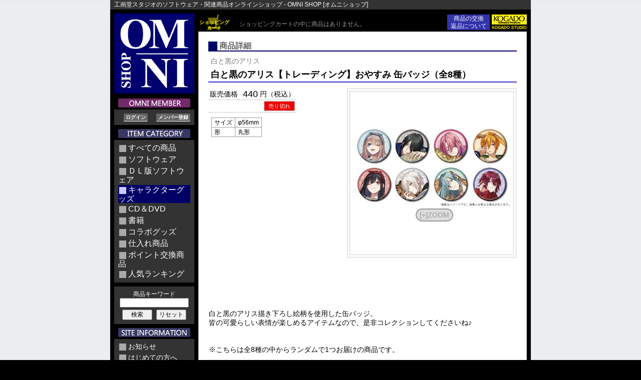

--- FILE ---
content_type: text/html; charset=UTF-8
request_url: https://omnishop.kogado.com/item.php?id=1366&ct=2&kw=
body_size: 56996
content:
<?xml version='1.0' encoding='UTF-8'?>
<!DOCTYPE html PUBLIC '-//W3C//DTD XHTML 1.0 Transitional//EN' 'http://www.w3.org/TR/xhtml1/DTD/xhtml1-transitional.dtd'>
<html xmlns='http://www.w3.org/1999/xhtml' xml:lang='ja' lang='ja'>
  <head>
    <meta http-equiv='Content-Type' content='application/xhtml+xml; charset=UTF-8' />
    <meta http-equiv='Content-Style-Type' content='text/css' />
    <meta http-equiv='Cache-Control' content='no-cache' />
    <meta name='robots' content='index,follow' />
    <meta name='author' content='OMNI SHOP' />
    <meta name='keywords' content='工画堂スタジオ,ソフトウェア,キャラクターグッズ,書籍,CD,DVD,通信販売' />
    <meta name='description' content='工画堂スタジオのソフトウェア・関連商品を販売しています' />
    <meta name='xjam_pcode' content='item' />
    <meta name='xjam_dmode' content='false' />
    <meta name='xjam_tmode' content='false' />
    <meta name='xjam_nsess' content='false' />
    <meta name='xjam_sbdir' content='' />
    <meta name='viewport' content='width=device-width, initial-scale=1, minimum-scale=1, user-scalable=yes' />
    <title>白と黒のアリス【トレーディング】おやすみ 缶バッジ（全8種） - オムニショップ</title>
    <link rel='icon' type='image/x-icon' href='./favicon.ico' />
    <link rel='shortcut icon' type='image/x-icon' href='./favicon.ico' />
    <link rel='stylesheet' type='text/css' href='./xjam/js/ui/themes/base/ui.all.css' />
    <link rel='stylesheet' type='text/css' href='./xjam/css/system.css' />
    <link rel='stylesheet' type='text/css' href='./css/layout.css?v=015' />
    <link rel='stylesheet' type='text/css' href='./css/siteColor.css' />
    <link rel='stylesheet' type='text/css' href='./css/siteJavaScript.css' />
    <link rel='alternate' type='application/rss+xml' title='オムニショップ：新着情報' href='./up/data/rss2/news.xml' />
    <script type='text/javascript' src='./xjam/js/jquery-1.6.2.min.js'></script>
    <script type='text/javascript' src='./xjam/js/jquery.plugins.js'></script>
    <script type='text/javascript' src='./xjam/js/ui/ui.core.js'></script>
    <script type='text/javascript' src='./xjam/js/ui/ui.dialog.js'></script>
    <script type='text/javascript' src='./js/site.js?v=015'></script>
    <script type='text/javascript' src='./js/responsive.js?v=015'></script>
    <style type='text/css'>
      .colorSiteA { color: #000066; }
      .colorSiteB { color: #3333AA; }
      .colorSiteC { color: #CCCCFF; }
      .bgcSiteA { background-color: #000066; }
      .bgcSiteB { background-color: #3333AA; }
      .bgcSiteC { background-color: #CCCCFF; }
    </style>
  </head>
  <body>
    <div id='item' class='page'>
      <div id='containerMain' class='bgcMain'>
        <div id='catchCopy' class='bgcSiteD'>
          <a href='https://omnishop.kogado.com/index.php'><img id='logo_omni_mini' src='./image/png8/logo_omni160.png' width='60' height='60' alt='OMNI SHOP' title='オムニショップ' /></a><p>工画堂スタジオのソフトウェア・関連商品オンラインショップ - OMNI SHOP [オムニショップ]</p>
          <h2>KOGADO STUDIO,INC.</h2>
          <h1>OMNI SHOP<br />
          [オムニショップ]</h1>
          <div id='lang'>
          </div>
          <div class='topBanner'>
            <a href='https://omnishop.kogado.com/law.php' class='bannerLaw bgcSiteB'>商品の交換<br />返品について</a><a href='http://www.kogado.com/'><img class='corporation' src='./image/png8/logo_kogado070.png' alt='株式会社工画堂スタジオ' /></a>
          </div>
        </div>
        <div class='p8'>
          <div id='containerTop'>
            <div id='pageHeader'>
              <div id='titleLogo'>
                <h1 class='cFFF'></h1>
                <a href='https://omnishop.kogado.com/index.php'><img id='logo_omni_160' src='./image/png8/logo_omni160.png' alt='OMNI SHOP' title='オムニショップ' /></a>
              </div>
            </div>
          </div>
          <div id='containerMiddle'>
            <div id='pageLeft'>
              <div class='innerArea'>
                <div id='menu'>
                  <img class='bar' src='./image/png8/menuBarOmniMember.png' width='144' height='18' alt='OMNIメンバー' /><div id='memberPanel' class='bgcSiteD'>
                    <ul class='member'>
                      <li class='button'>
                        <div id='' class='L'>
                          <a id='' class='gray-button-with-underline-flat-radius' href='https://omnishop.kogado.com/login.php' title=''>ログイン</a>
                        </div>
                        <div id='' class='R'>
                          <a id='' class='gray-button-with-underline-flat-radius' href='https://omnishop.kogado.com/regist.php' title=''>メンバー登録</a>
                        </div>
                      </li>
                    </ul>
                  </div>
                  <img class='bar' src='./image/png8/menuBarItemCategory.png' width='144' height='18' alt='商品カテゴリ' /><ul class='category bgcSiteD'>
                    <li class='blockLink other'>
                      <span class='mark bgcMenuDark'><img src='./image/png8/dotThrough.png' width='12' height='12' alt='' /></span><a class='light' href='https://omnishop.kogado.com/items.php?ct=0&amp;kw='>すべての商品</a>
                    </li>
                    <li class='blockLink other'>
                      <span class='mark bgcMenuDark'><img src='./image/png8/dotThrough.png' width='12' height='12' alt='' /></span><a class='light' href='https://omnishop.kogado.com/items.php?ct=1&amp;kw='>ソフトウェア</a>
                    </li>
                    <li class='blockLink other'>
                      <span class='mark bgcMenuDark'><img src='./image/png8/dotThrough.png' width='12' height='12' alt='' /></span><a class='light' href='https://omnishop.kogado.com/items.php?ct=8&amp;kw='>ＤＬ版ソフトウェア</a>
                    </li>
                    <li class='blockLink bgcSiteA'>
                      <span class='mark bgcSiteC'><img src='./image/png8/dotThrough.png' width='12' height='12' alt='' /></span><a class='light' href='https://omnishop.kogado.com/items.php?ct=2&amp;kw='>キャラクターグッズ</a>
                    </li>
                    <li class='blockLink other'>
                      <span class='mark bgcMenuDark'><img src='./image/png8/dotThrough.png' width='12' height='12' alt='' /></span><a class='light' href='https://omnishop.kogado.com/items.php?ct=4&amp;kw='>CD＆DVD</a>
                    </li>
                    <li class='blockLink other'>
                      <span class='mark bgcMenuDark'><img src='./image/png8/dotThrough.png' width='12' height='12' alt='' /></span><a class='light' href='https://omnishop.kogado.com/items.php?ct=3&amp;kw='>書籍</a>
                    </li>
                    <li class='blockLink other'>
                      <span class='mark bgcMenuDark'><img src='./image/png8/dotThrough.png' width='12' height='12' alt='' /></span><a class='light' href='https://omnishop.kogado.com/items.php?ct=5&amp;kw='>コラボグッズ</a>
                    </li>
                    <li class='blockLink other'>
                      <span class='mark bgcMenuDark'><img src='./image/png8/dotThrough.png' width='12' height='12' alt='' /></span><a class='light' href='https://omnishop.kogado.com/items.php?ct=7&amp;kw='>仕入れ商品</a>
                    </li>
                    <li class='blockLink other'>
                      <span class='mark bgcMenuDark'><img src='./image/png8/dotThrough.png' width='12' height='12' alt='' /></span><a class='light' href='https://omnishop.kogado.com/items.php?ct=p&amp;kw='>ポイント交換商品</a>
                    </li>
                    <li class='blockLink other'>
                      <span class='mark bgcMenuDark'><img src='./image/png8/dotThrough.png' width='12' height='12' alt='' /></span><a class='light' href='https://omnishop.kogado.com/ranking.php' title='人気ランキング'>人気ランキング</a>
                    </li>
                  </ul>
                  <ul class='category bgcSiteD'>
                    <li>
                      <form class='searchBox c000' method='post' action='https://omnishop.kogado.com/items.php'>
                        <label for='keyword'>商品キーワード</label><input class='strw13' type='text' id='keyword' name='keyword' value='' maxlength='80' /><input class='button' type='submit' id='btnSearch' name='btnSearch' value='検索' /><input class='button' type='submit' id='btnReset' name='btnReset' value='リセット' /><input type='hidden' name='command' value='search' /><input type='hidden' name='category' value='2' />
                      </form>
                    </li>
                  </ul>
                  <img class='bar' src='./image/png8/menuBarSiteInformation.png' width='144' height='18' alt='サイト案内' /><ul class='middle bgcSiteD'>
                    <li class='blockLink other'>
                      <span class='mark bgcMenuDark'><img src='./image/png8/dotThrough.png' width='12' height='12' alt='' /></span><a class='light' href='https://omnishop.kogado.com/information.php' title='お知らせ'>お知らせ</a>
                    </li>
                    <li class='blockLink other'>
                      <span class='mark bgcMenuDark'><img src='./image/png8/dotThrough.png' width='12' height='12' alt='' /></span><a class='light' href='https://omnishop.kogado.com/about.php' title='はじめての方へ'>はじめての方へ</a>
                    </li>
                    <li class='blockLink other'>
                      <span class='mark bgcMenuDark'><img src='./image/png8/dotThrough.png' width='12' height='12' alt='' /></span><a class='light' href='https://omnishop.kogado.com/guide.php' title='ご利用方法'>ご利用方法</a>
                    </li>
                    <li class='blockLink other'>
                      <span class='mark bgcMenuDark'><img src='./image/png8/dotThrough.png' width='12' height='12' alt='' /></span><a class='light' href='https://omnishop.kogado.com/faq.php' title='よくある質問'>よくある質問</a>
                    </li>
                    <li class='blockLink other'>
                      <span class='mark bgcMenuDark'><img src='./image/png8/dotThrough.png' width='12' height='12' alt='' /></span><a class='light' href='https://omnishop.kogado.com/support.php' title='お問い合わせ'>お問い合わせ</a>
                    </li>
                    <li class='blockLink other'>
                      <span class='mark bgcMenuDark'><img src='./image/png8/dotThrough.png' width='12' height='12' alt='' /></span><a class='light' href='https://omnishop.kogado.com/request.php' title='ご意見ご要望'>ご意見ご要望</a>
                    </li>
                  </ul>
                  <ul class='bottom bgcSiteD'>
                    <li class='blockLink other'>
                      <span class='mark bgcMenuDark'><img src='./image/png8/dotThrough.png' width='12' height='12' alt='' /></span><a class='light' href='https://omnishop.kogado.com/rules.php' title='サービス利用規約'>サービス利用規約</a>
                    </li>
                    <li class='blockLink other'>
                      <span class='mark bgcMenuDark'><img src='./image/png8/dotThrough.png' width='12' height='12' alt='' /></span><a class='light' href='https://omnishop.kogado.com/law.php' title='特定商取引法に基づく表記'>特定商取引法に基づく表記</a>
                    </li>
                    <li class='blockLink other'>
                      <span class='mark bgcMenuDark'><img src='./image/png8/dotThrough.png' width='12' height='12' alt='' /></span><a class='light' href='https://omnishop.kogado.com/privacypolicy.php' title='個人情報保護方針'>個人情報保護方針</a>
                    </li>
                  </ul>
                  <div class='bgcSiteA p4'>
                    <a ' target='_blank' title='株式会社テクステップ'>Powered by TeXteP</a>
                  </div>
                </div>
              </div>
            </div>
            <div id='pageCenter'>
              <div class='innerArea'>
                <div id='upperMenu' class='rel'>
                  <div class='menuEachPanel toInline bgcSiteD'>
                    <img class='bar toInline' src='./image/png8/menuBarSiteInformation.png' width='144' height='18' alt='サイト案内' /><br />
                    <select id='menu' name='menu'>
                      <option value=''>（メニューを選択）</option>
                      <option value='information'>お知らせ</option>
                      <option value='about'>はじめての方へ</option>
                      <option value='guide'>ご利用方法</option>
                      <option value='faq'>よくある質問</option>
                      <option value='support'>お問い合わせ</option>
                      <option value='request'>ご意見ご要望</option>
                      <option>----------------</option>
                      <option value='rules'>サービス利用規約</option>
                      <option value='law'>特定商取引法表記</option>
                      <option value='privacypolicy'>個人情報保護方針</option>
                    </select>
                  </div>
                  <div class='menuEachPanel toInline bgcSiteD'>
                    <img class='bar toInline' src='./image/png8/menuBarOmniMember.png' width='144' height='18' alt='OMNIメンバー' /><br />
                    <div id='' class='toInline'>
                      <a id='' class='gray-button-with-underline-flat-radius' href='https://omnishop.kogado.com/login.php' title=''>ログイン</a>
                    </div>
                    <div id='' class='toInline'>
                      <a id='' class='gray-button-with-underline-flat-radius' href='https://omnishop.kogado.com/regist.php' title=''>メンバー登録</a>
                    </div>
                  </div>
                  <br />
                  <div class='menuEachPanel toInline bgcSiteD'>
                    <p><span>▼カテゴリから探す</span><br />
                    <select id ='category' name='category'>
                      <option value=''>（カテゴリを選択）</option>
                      <option value='0'>すべての商品</option>
                      <option value='1'>ソフトウェア</option>
                      <option value='8'>ＤＬ版ソフトウェア</option>
                      <option value='2' selected='selected'>キャラクターグッズ</option>
                      <option value='4'>CD＆DVD</option>
                      <option value='3'>書籍</option>
                      <option value='5'>コラボグッズ</option>
                      <option value='7'>仕入れ商品</option>
                      <option value='p'>ポイント交換商品</option>
                      <option value='r'>人気ランキング</option>
                    </select>
                    </p>
                  </div>
                  <div class='menuEachPanel toInline bgcSiteD'>
                    <form class='searchBox' method='post' action='https://omnishop.kogado.com/items.php'>
                      <label for='keyword'>▼キーワードで探す</label><br />
                      <input class='strw13' type='text' id='keyword' name='keyword' value='' maxlength='80' /><input class='button' type='submit' id='btnSearch' name='btnSearch' value='検索' /><input class='button' type='submit' id='btnReset' name='btnReset' value='リセット' /><input type='hidden' name='command' value='search' /><input type='hidden' name='category' value='2' />
                    </form>
                  </div>
                  <br />
                </div>
              </div>
              <div id='contentHeader'>
                <div class='cartSummary' title='ショッピングカートを見る'>
                  <a href='https://omnishop.kogado.com/cart.php'><img src='./image/png8/iconShoppingCart.png' width='60' height='30' alt='ショッピングカート' /><span class='textShoppingCart'>ショッピング<br />カート</span></a><span id='none'>ショッピングカートの中に商品はありません。</span>
                </div>
                <div class='topBanner'>
                  <a href='https://omnishop.kogado.com/law.php' class='bannerLaw bgcSiteB'>商品の交換<br />返品について</a><a href='http://www.kogado.com/'><img class='corporation' src='./image/png8/logo_kogado070.png' alt='株式会社工画堂スタジオ' /></a>
                </div>
              </div>
              <div id='content' class='bgcCenter'>
                <div id='main'>
                  <div class='title bgcSiteA'>
                    <div class='bgcCenter'>
                      <h3>商品詳細</h3>
                    </div>
                  </div>
                  <ul class='details'>
                    <li class='theme'>
                      白と黒のアリス
                    </li>
                    <li class='itemName'>
                      <h2>白と黒のアリス【トレーディング】おやすみ 缶バッジ（全8種）</h2>
                    </li>
                    <li class='itemData'>
                      <div class='right'>
                        <div class='images'>
                          <table class='photo'>
                            <tr>
                              <td valign='middle' align='center'>
                                <img class='M' src='./photo/m/p00001532.jpg' width='320' height='160' alt='ロロアリ　おやすみ缶バッジ' title='ロロアリ　おやすみ缶バッジ' /><div id='' class='zoomButton'>
                                  <a id='' class='gray-button-with-border-flat-radius' href='./item.php' title='画像を拡大する'>[+]ZOOM</a>
                                </div>
                                <span class='zoomData'><a class='path' href='./photo/l/p00001532.jpg'>1532</a><input class='id' type='hidden' name='id1532' value='1532' /><input class='alt' type='hidden' name='alt1532' value='ロロアリ　おやすみ缶バッジ' /><input class='W' type='hidden' name='zw1532' value='640' /><input class='H' type='hidden' name='zh1532' value='320' /></span>
                              </td>
                            </tr>
                          </table>
                          <form class='selector underOne' method='post' action='./item.php'>
                            <img class='T' src='./photo/t/p00001532.jpg' width='80' height='40' alt='ロロアリ　おやすみ缶バッジ' title='拡大' /><span class='imageData id1532'><input class='id' type='hidden' name='id1532' value='1532' /><input class='alt' type='hidden' name='alt1532' value='ロロアリ　おやすみ缶バッジ' /><span class='M'><a class='path' href='./photo/m/p00001532.jpg'>1532</a><input class='W' type='hidden' name='mw1532' value='320' /><input class='H' type='hidden' name='mh1532' value='160' /></span><span class='L'><a class='path zoomup' href='./photo/l/p00001532.jpg'>1532</a><input class='W' type='hidden' name='lw1532' value='640' /><input class='H' type='hidden' name='lh1532' value='320' /></span></span>
                          </form>
                        </div>
                      </div>
                      <table class='priceAndStock'>
                        <tr>
                          <td class='tr'>
                            販売価格
                          </td>
                          <td class='price'>
                            440
                          </td>
                          <td class='tl'>
                            円（税込）
                          </td>
                        </tr>
                        <tr>
                          <td class='tr' colspan='3'>
                            <span class='info soldOut'>売り切れ</span>
                          </td>
                        </tr>
                      </table>
                      <table class='detailData'>
                        <tr>
                          <td>
                            サイズ
                          </td>
                          <td>
                            &phi;56mm
                          </td>
                        </tr>
                        <tr>
                          <td>
                            形
                          </td>
                          <td>
                            丸形
                          </td>
                        </tr>
                      </table>
                      <div>
                        <br>
                        <br>
                        <br>
                        <br>
                        <br>
                        <br>
                        <br>
                        <br>
                        <br>
                        <br>
                        <br>
                        <br>
                        <br>
                        <br>
                        <br>
                        <br>
                        <br>
                        <br>
                        白と黒のアリス描き下ろし絵柄を使用した缶バッジ。
                        <br>
                        皆の可愛らしい表情が楽しめるアイテムなので、是非コレクションしてくださいね♪
                        <br><br><br>
                        ※こちらは全8種の中からランダムで1つお届けの商品です。<br>
                        <br>
                        <font color="#FF0000">※完全にランダムでのお届けとなりますので、複数個ご注文頂いても同じ絵柄の商品が複数個含まれる可能性もございます。</font><br>
                        <br>
                        <br>
                        <br>
                        <br>
                        <br>
                        <br>
                        <br>
                        ©IDEA FACTORY/工画堂スタジオ<br><br><br>
                      </div>
                      <br class='clearBoth' />
                    </li>
                  </ul>
                  <h4><span class='red'>こちらもオススメ！ </span>白と黒のアリス 関連商品</h4>
                  <table class='itemList'>
                    <tr>
                      <th class='tl nowrap'>
                        商品
                      </th>
                      <th>
                      </th>
                      <th class='tr nowrap'>
                        税込<br />
                        価格
                      </th>
                      <th class='tr nowrap'>
                      </th>
                    </tr>
                    <tr>
                      <td class='photo'>
                        <a href='item.php?id=1368&amp;ct=2&amp;kw='><img src='./photo/t/p00001534.jpg' width='80' height='46' alt='1534' title='ロロアリ　ライン缶バッジ' /></a>
                      </td>
                      <td class='text'>
                        <span class='rank category'>キャラクターグッズ</span><p class='theme'>白と黒のアリス</p>
                        <p class='name'><a href='item.php?id=1368&amp;ct=2&amp;kw='>白と黒のアリス【トレーディング】LINEスタンプイラスト 缶バッジ（全14種)</a></p>
                        <p class='introduction'></p>
                      </td>
                      <td class='tr price'>
                        <div class='rel'>
                          <span class='nowrap'>330 円</span><br />
                        </div>
                      </td>
                      <td class='tr stock'>
                        <div class='rel'>
                        </div>
                      </td>
                    </tr>
                    <tr>
                      <td class='photo'>
                        <a href='item.php?id=1367&amp;ct=2&amp;kw='><img src='./photo/t/p00001533.jpg' width='80' height='58' alt='1533' title='ロロアリ　おやすみアクキー' /></a>
                      </td>
                      <td class='text'>
                        <span class='rank category'>キャラクターグッズ</span><p class='theme'>白と黒のアリス</p>
                        <p class='name'><a href='item.php?id=1367&amp;ct=2&amp;kw='>白と黒のアリス【トレーディング】おやすみ アクリルキーホルダー（全8種）</a></p>
                        <p class='introduction'></p>
                      </td>
                      <td class='tr price'>
                        <div class='rel'>
                          <span class='nowrap'>660 円</span><br />
                        </div>
                      </td>
                      <td class='tr stock'>
                        <div class='rel'>
                        </div>
                      </td>
                    </tr>
                    <tr>
                      <td class='photo'>
                        <a href='item.php?id=1364&amp;ct=2&amp;kw='><img src='./photo/t/p00001530.jpg' width='80' height='80' alt='1530' title='ロロアリ　おやすみコースター6' /></a>
                      </td>
                      <td class='text'>
                        <span class='rank category'>キャラクターグッズ</span><p class='theme'>白と黒のアリス</p>
                        <p class='name'><a href='item.php?id=1364&amp;ct=2&amp;kw='>白と黒のアリス　おやすみアクリルコースター【ネロ】</a></p>
                        <p class='introduction'></p>
                      </td>
                      <td class='tr price'>
                        <div class='rel'>
                          <span class='nowrap'>1,100 円</span><br />
                        </div>
                      </td>
                      <td class='tr stock'>
                        <div class='rel'>
                        </div>
                      </td>
                    </tr>
                    <tr>
                      <td class='photo'>
                        <a href='item.php?id=1360&amp;ct=2&amp;kw='><img src='./photo/t/p00001526.jpg' width='80' height='80' alt='1526' title='ロロアリ　おやすみコースター2' /></a>
                      </td>
                      <td class='text'>
                        <span class='rank category'>キャラクターグッズ</span><p class='theme'>白と黒のアリス</p>
                        <p class='name'><a href='item.php?id=1360&amp;ct=2&amp;kw='>白と黒のアリス　おやすみアクリルコースター【レイン】</a></p>
                        <p class='introduction'></p>
                      </td>
                      <td class='tr price'>
                        <div class='rel'>
                          <span class='nowrap'>1,100 円</span><br />
                        </div>
                      </td>
                      <td class='tr stock'>
                        <div class='rel'>
                        </div>
                      </td>
                    </tr>
                    <tr>
                      <td class='photo'>
                        <a href='item.php?id=1335&amp;ct=2&amp;kw='><img src='./photo/t/p00001500.jpg' width='80' height='40' alt='1500' title='ろろあり　れたーせっと' /></a>
                      </td>
                      <td class='text'>
                        <span class='rank category'>キャラクターグッズ</span><p class='theme'>白と黒のアリス</p>
                        <p class='name'><a href='item.php?id=1335&amp;ct=2&amp;kw='>白と黒のアリス　レターセット</a></p>
                        <p class='introduction'></p>
                      </td>
                      <td class='tr price'>
                        <div class='rel'>
                          <span class='nowrap'>1,320 円</span><br />
                        </div>
                      </td>
                      <td class='tr stock'>
                        <div class='rel'>
                        </div>
                      </td>
                    </tr>
                    <tr>
                      <td class='photo'>
                        <a href='item.php?id=1334&amp;ct=2&amp;kw='><img src='./photo/t/p00001497.jpg' width='80' height='27' alt='1497' title='ろろあり　コースター1' /></a>
                      </td>
                      <td class='text'>
                        <span class='rank category'>キャラクターグッズ</span><p class='theme'>白と黒のアリス</p>
                        <p class='name'><a href='item.php?id=1334&amp;ct=2&amp;kw='>白と黒のアリス　コルクコースター（全7種）</a></p>
                        <p class='introduction'></p>
                      </td>
                      <td class='tr price'>
                        <div class='rel'>
                          <span class='nowrap'>660 円</span><br />
                        </div>
                      </td>
                      <td class='tr stock'>
                        <div class='rel'>
                        </div>
                      </td>
                    </tr>
                    <tr>
                      <td class='photo'>
                        <a href='item.php?id=1333&amp;ct=2&amp;kw='><img src='./photo/t/p00001496.jpg' width='80' height='18' alt='1496' title='ロロアリ　マステ黒' /></a>
                      </td>
                      <td class='text'>
                        <span class='rank category'>キャラクターグッズ</span><p class='theme'>白と黒のアリス</p>
                        <p class='name'><a href='item.php?id=1333&amp;ct=2&amp;kw='>白と黒のアリス　マスキングテープ　黒ver.</a></p>
                        <p class='introduction'></p>
                      </td>
                      <td class='tr price'>
                        <div class='rel'>
                          <span class='nowrap'>1,320 円</span><br />
                        </div>
                      </td>
                      <td class='tr stock'>
                        <div class='rel'>
                        </div>
                      </td>
                    </tr>
                    <tr>
                      <td class='photo'>
                        <a href='item.php?id=1332&amp;ct=2&amp;kw='><img src='./photo/t/p00001495.jpg' width='80' height='18' alt='1495' title='ロロアリ　マステ白' /></a>
                      </td>
                      <td class='text'>
                        <span class='rank category'>キャラクターグッズ</span><p class='theme'>白と黒のアリス</p>
                        <p class='name'><a href='item.php?id=1332&amp;ct=2&amp;kw='>白と黒のアリス　マスキングテープ　白ver.</a></p>
                        <p class='introduction'></p>
                      </td>
                      <td class='tr price'>
                        <div class='rel'>
                          <span class='nowrap'>1,320 円</span><br />
                        </div>
                      </td>
                      <td class='tr stock'>
                        <div class='rel'>
                        </div>
                      </td>
                    </tr>
                    <tr>
                      <td class='photo'>
                        <a href='item.php?id=1331&amp;ct=2&amp;kw='><img src='./photo/t/p00001494.jpg' width='75' height='80' alt='1494' title='ろろありノートペンセット6' /></a>
                      </td>
                      <td class='text'>
                        <span class='rank category'>キャラクターグッズ</span><p class='theme'>白と黒のアリス</p>
                        <p class='name'><a href='item.php?id=1331&amp;ct=2&amp;kw='>白と黒のアリス　A6リングノート・ボールペンセット【カノン】</a></p>
                        <p class='introduction'></p>
                      </td>
                      <td class='tr price'>
                        <div class='rel'>
                          <span class='nowrap'>1,320 円</span><br />
                        </div>
                      </td>
                      <td class='tr stock'>
                        <div class='rel'>
                        </div>
                      </td>
                    </tr>
                    <tr>
                      <td class='photo'>
                        <a href='item.php?id=1330&amp;ct=2&amp;kw='><img src='./photo/t/p00001493.jpg' width='75' height='80' alt='1493' title='ろろありノートペンセット5' /></a>
                      </td>
                      <td class='text'>
                        <span class='rank category'>キャラクターグッズ</span><p class='theme'>白と黒のアリス</p>
                        <p class='name'><a href='item.php?id=1330&amp;ct=2&amp;kw='>白と黒のアリス　A6リングノート・ボールペンセット【ネロ】</a></p>
                        <p class='introduction'></p>
                      </td>
                      <td class='tr price'>
                        <div class='rel'>
                          <span class='nowrap'>1,320 円</span><br />
                        </div>
                      </td>
                      <td class='tr stock'>
                        <div class='rel'>
                        </div>
                      </td>
                    </tr>
                    <tr>
                      <td class='photo'>
                        <a href='item.php?id=1329&amp;ct=2&amp;kw='><img src='./photo/t/p00001492.jpg' width='75' height='80' alt='1492' title='ろろありノートペンセット4' /></a>
                      </td>
                      <td class='text'>
                        <span class='rank category'>キャラクターグッズ</span><p class='theme'>白と黒のアリス</p>
                        <p class='name'><a href='item.php?id=1329&amp;ct=2&amp;kw='>白と黒のアリス　A6リングノート・ボールペンセット【ジャック】</a></p>
                        <p class='introduction'></p>
                      </td>
                      <td class='tr price'>
                        <div class='rel'>
                          <span class='nowrap'>1,320 円</span><br />
                        </div>
                      </td>
                      <td class='tr stock'>
                        <div class='rel'>
                        </div>
                      </td>
                    </tr>
                    <tr>
                      <td class='photo'>
                        <a href='item.php?id=1328&amp;ct=2&amp;kw='><img src='./photo/t/p00001491.jpg' width='75' height='80' alt='1491' title='ろろありノートペンセット3' /></a>
                      </td>
                      <td class='text'>
                        <span class='rank category'>キャラクターグッズ</span><p class='theme'>白と黒のアリス</p>
                        <p class='name'><a href='item.php?id=1328&amp;ct=2&amp;kw='>白と黒のアリス　A6リングノート・ボールペンセット【ミネット】</a></p>
                        <p class='introduction'></p>
                      </td>
                      <td class='tr price'>
                        <div class='rel'>
                          <span class='nowrap'>1,320 円</span><br />
                        </div>
                      </td>
                      <td class='tr stock'>
                        <div class='rel'>
                        </div>
                      </td>
                    </tr>
                    <tr>
                      <td class='photo'>
                        <a href='item.php?id=1327&amp;ct=2&amp;kw='><img src='./photo/t/p00001490.jpg' width='75' height='80' alt='1490' title='ろろありノートペンセット2' /></a>
                      </td>
                      <td class='text'>
                        <span class='rank category'>キャラクターグッズ</span><p class='theme'>白と黒のアリス</p>
                        <p class='name'><a href='item.php?id=1327&amp;ct=2&amp;kw='>白と黒のアリス　A6リングノート・ボールペンセット【スノウ】</a></p>
                        <p class='introduction'></p>
                      </td>
                      <td class='tr price'>
                        <div class='rel'>
                          <span class='nowrap'>1,320 円</span><br />
                        </div>
                      </td>
                      <td class='tr stock'>
                        <div class='rel'>
                        </div>
                      </td>
                    </tr>
                    <tr>
                      <td class='photo'>
                        <a href='item.php?id=1326&amp;ct=2&amp;kw='><img src='./photo/t/p00001489.jpg' width='75' height='80' alt='1489' title='ろろありノートペンセット1' /></a>
                      </td>
                      <td class='text'>
                        <span class='rank category'>キャラクターグッズ</span><p class='theme'>白と黒のアリス</p>
                        <p class='name'><a href='item.php?id=1326&amp;ct=2&amp;kw='>白と黒のアリス　A6リングノート・ボールペンセット【レイン】</a></p>
                        <p class='introduction'></p>
                      </td>
                      <td class='tr price'>
                        <div class='rel'>
                          <span class='nowrap'>1,320 円</span><br />
                        </div>
                      </td>
                      <td class='tr stock'>
                        <div class='rel'>
                        </div>
                      </td>
                    </tr>
                    <tr>
                      <td class='photo'>
                        <a href='item.php?id=1325&amp;ct=2&amp;kw='><img src='./photo/t/p00001488.jpg' width='78' height='80' alt='1488' title='だむでぃーあくきー' /></a>
                      </td>
                      <td class='text'>
                        <span class='rank category'>キャラクターグッズ</span><p class='theme'>白と黒のアリス</p>
                        <p class='name'><a href='item.php?id=1325&amp;ct=2&amp;kw='>白と黒のアリス　ダム＆ディー　アクリルキーホルダー</a></p>
                        <p class='introduction'></p>
                      </td>
                      <td class='tr price'>
                        <div class='rel'>
                          <span class='nowrap'>880 円</span><br />
                        </div>
                      </td>
                      <td class='tr stock'>
                        <div class='rel'>
                        </div>
                      </td>
                    </tr>
                    <tr>
                      <td class='photo'>
                        <a href='item.php?id=1323&amp;ct=2&amp;kw='><img src='./photo/t/p00001484.jpg' width='80' height='67' alt='1484' title='ロロアリ　アクスタねろ' /></a>
                      </td>
                      <td class='text'>
                        <span class='rank category'>キャラクターグッズ</span><p class='theme'>白と黒のアリス</p>
                        <p class='name'><a href='item.php?id=1323&amp;ct=2&amp;kw='>白と黒のアリス　アクリルスタンド【ネロ】</a></p>
                        <p class='introduction'></p>
                      </td>
                      <td class='tr price'>
                        <div class='rel'>
                          <span class='nowrap'>1,430 円</span><br />
                        </div>
                      </td>
                      <td class='tr stock'>
                        <div class='rel'>
                        </div>
                      </td>
                    </tr>
                    <tr>
                      <td class='photo'>
                        <a href='item.php?id=1322&amp;ct=2&amp;kw='><img src='./photo/t/p00001481.jpg' width='80' height='67' alt='1481' title='ロロアリ　アクスタじゃっく' /></a>
                      </td>
                      <td class='text'>
                        <span class='rank category'>キャラクターグッズ</span><p class='theme'>白と黒のアリス</p>
                        <p class='name'><a href='item.php?id=1322&amp;ct=2&amp;kw='>白と黒のアリス　アクリルスタンド【ジャック】</a></p>
                        <p class='introduction'></p>
                      </td>
                      <td class='tr price'>
                        <div class='rel'>
                          <span class='nowrap'>1,430 円</span><br />
                        </div>
                      </td>
                      <td class='tr stock'>
                        <div class='rel'>
                        </div>
                      </td>
                    </tr>
                    <tr>
                      <td class='photo'>
                        <a href='item.php?id=1321&amp;ct=2&amp;kw='><img src='./photo/t/p00001479.jpg' width='80' height='67' alt='1479' title='ロロアリ　アクスタみねっと' /></a>
                      </td>
                      <td class='text'>
                        <span class='rank category'>キャラクターグッズ</span><p class='theme'>白と黒のアリス</p>
                        <p class='name'><a href='item.php?id=1321&amp;ct=2&amp;kw='>白と黒のアリス　アクリルスタンド【ミネット】</a></p>
                        <p class='introduction'></p>
                      </td>
                      <td class='tr price'>
                        <div class='rel'>
                          <span class='nowrap'>1,430 円</span><br />
                        </div>
                      </td>
                      <td class='tr stock'>
                        <div class='rel'>
                        </div>
                      </td>
                    </tr>
                    <tr>
                      <td class='photo'>
                        <a href='item.php?id=1320&amp;ct=2&amp;kw='><img src='./photo/t/p00001477.jpg' width='80' height='67' alt='1477' title='ロロアリ　アクスタすのう' /></a>
                      </td>
                      <td class='text'>
                        <span class='rank category'>キャラクターグッズ</span><p class='theme'>白と黒のアリス</p>
                        <p class='name'><a href='item.php?id=1320&amp;ct=2&amp;kw='>白と黒のアリス　アクリルスタンド【スノウ】</a></p>
                        <p class='introduction'></p>
                      </td>
                      <td class='tr price'>
                        <div class='rel'>
                          <span class='nowrap'>1,430 円</span><br />
                        </div>
                      </td>
                      <td class='tr stock'>
                        <div class='rel'>
                        </div>
                      </td>
                    </tr>
                    <tr>
                      <td class='photo'>
                        <a href='item.php?id=1319&amp;ct=2&amp;kw='><img src='./photo/t/p00001475.jpg' width='80' height='67' alt='1475' title='ロロアリ　アクスタれいん' /></a>
                      </td>
                      <td class='text'>
                        <span class='rank category'>キャラクターグッズ</span><p class='theme'>白と黒のアリス</p>
                        <p class='name'><a href='item.php?id=1319&amp;ct=2&amp;kw='>白と黒のアリス　アクリルスタンド【レイン】</a></p>
                        <p class='introduction'></p>
                      </td>
                      <td class='tr price'>
                        <div class='rel'>
                          <span class='nowrap'>1,430 円</span><br />
                        </div>
                      </td>
                      <td class='tr stock'>
                        <div class='rel'>
                        </div>
                      </td>
                    </tr>
                    <tr>
                      <td class='photo'>
                        <a href='item.php?id=1318&amp;ct=2&amp;kw='><img src='./photo/t/p00001474.jpg' width='68' height='80' alt='1474' title='ロロアリ　ケース付きアクキー　かのん' /></a>
                      </td>
                      <td class='text'>
                        <span class='rank category'>キャラクターグッズ</span><p class='theme'>白と黒のアリス</p>
                        <p class='name'><a href='item.php?id=1318&amp;ct=2&amp;kw='>白と黒のアリス　ケース付きアクリルキーホルダー【カノン】</a></p>
                        <p class='introduction'></p>
                      </td>
                      <td class='tr price'>
                        <div class='rel'>
                          <span class='nowrap'>1,320 円</span><br />
                        </div>
                      </td>
                      <td class='tr stock'>
                        <div class='rel'>
                        </div>
                      </td>
                    </tr>
                    <tr>
                      <td class='photo'>
                        <a href='item.php?id=1317&amp;ct=2&amp;kw='><img src='./photo/t/p00001473.jpg' width='68' height='80' alt='1473' title='ロロアリ　ケース付きアクキー　ねろ' /></a>
                      </td>
                      <td class='text'>
                        <span class='rank category'>キャラクターグッズ</span><p class='theme'>白と黒のアリス</p>
                        <p class='name'><a href='item.php?id=1317&amp;ct=2&amp;kw='>白と黒のアリス　ケース付きアクリルキーホルダー【ネロ】</a></p>
                        <p class='introduction'></p>
                      </td>
                      <td class='tr price'>
                        <div class='rel'>
                          <span class='nowrap'>1,320 円</span><br />
                        </div>
                      </td>
                      <td class='tr stock'>
                        <div class='rel'>
                        </div>
                      </td>
                    </tr>
                    <tr>
                      <td class='photo'>
                        <a href='item.php?id=1316&amp;ct=2&amp;kw='><img src='./photo/t/p00001472.jpg' width='68' height='80' alt='1472' title='ロロアリ　ケース付きアクキー　じゃっく' /></a>
                      </td>
                      <td class='text'>
                        <span class='rank category'>キャラクターグッズ</span><p class='theme'>白と黒のアリス</p>
                        <p class='name'><a href='item.php?id=1316&amp;ct=2&amp;kw='>白と黒のアリス　ケース付きアクリルキーホルダー【ジャック】</a></p>
                        <p class='introduction'></p>
                      </td>
                      <td class='tr price'>
                        <div class='rel'>
                          <span class='nowrap'>1,320 円</span><br />
                        </div>
                      </td>
                      <td class='tr stock'>
                        <div class='rel'>
                        </div>
                      </td>
                    </tr>
                    <tr>
                      <td class='photo'>
                        <a href='item.php?id=1315&amp;ct=2&amp;kw='><img src='./photo/t/p00001471.jpg' width='68' height='80' alt='1471' title='ロロアリ　ケース付きアクキー　みねっと' /></a>
                      </td>
                      <td class='text'>
                        <span class='rank category'>キャラクターグッズ</span><p class='theme'>白と黒のアリス</p>
                        <p class='name'><a href='item.php?id=1315&amp;ct=2&amp;kw='>白と黒のアリス　ケース付きアクリルキーホルダー【ミネット】</a></p>
                        <p class='introduction'></p>
                      </td>
                      <td class='tr price'>
                        <div class='rel'>
                          <span class='nowrap'>1,320 円</span><br />
                        </div>
                      </td>
                      <td class='tr stock'>
                        <div class='rel'>
                        </div>
                      </td>
                    </tr>
                    <tr>
                      <td class='photo'>
                        <a href='item.php?id=1314&amp;ct=2&amp;kw='><img src='./photo/t/p00001470.jpg' width='68' height='80' alt='1470' title='ロロアリ　ケース付きアクキー　すのう' /></a>
                      </td>
                      <td class='text'>
                        <span class='rank category'>キャラクターグッズ</span><p class='theme'>白と黒のアリス</p>
                        <p class='name'><a href='item.php?id=1314&amp;ct=2&amp;kw='>白と黒のアリス　ケース付きアクリルキーホルダー【スノウ】</a></p>
                        <p class='introduction'></p>
                      </td>
                      <td class='tr price'>
                        <div class='rel'>
                          <span class='nowrap'>1,320 円</span><br />
                        </div>
                      </td>
                      <td class='tr stock'>
                        <div class='rel'>
                        </div>
                      </td>
                    </tr>
                    <tr>
                      <td class='photo'>
                        <a href='item.php?id=1313&amp;ct=2&amp;kw='><img src='./photo/t/p00001469.jpg' width='68' height='80' alt='1469' title='ロロアリ　ケース付きアクキー　れいん' /></a>
                      </td>
                      <td class='text'>
                        <span class='rank category'>キャラクターグッズ</span><p class='theme'>白と黒のアリス</p>
                        <p class='name'><a href='item.php?id=1313&amp;ct=2&amp;kw='>白と黒のアリス ケース付きアクリルキーホルダー 【レイン】</a></p>
                        <p class='introduction'></p>
                      </td>
                      <td class='tr price'>
                        <div class='rel'>
                          <span class='nowrap'>1,320 円</span><br />
                        </div>
                      </td>
                      <td class='tr stock'>
                        <div class='rel'>
                        </div>
                      </td>
                    </tr>
                    <tr>
                      <td class='photo'>
                        <a href='item.php?id=1312&amp;ct=2&amp;kw='><img src='./photo/t/p00001468.jpg' width='68' height='80' alt='1468' title='ロロアリ　ケース付きアクキー　るな' /></a>
                      </td>
                      <td class='text'>
                        <span class='rank category'>キャラクターグッズ</span><p class='theme'>白と黒のアリス</p>
                        <p class='name'><a href='item.php?id=1312&amp;ct=2&amp;kw='>白と黒のアリス　ケース付きアクリルキーホルダー【ルナ】</a></p>
                        <p class='introduction'></p>
                      </td>
                      <td class='tr price'>
                        <div class='rel'>
                          <span class='nowrap'>1,320 円</span><br />
                        </div>
                      </td>
                      <td class='tr stock'>
                        <div class='rel'>
                        </div>
                      </td>
                    </tr>
                    <tr>
                      <td class='photo'>
                        <a href='item.php?id=1311&amp;ct=2&amp;kw='><img src='./photo/t/p00001467.jpg' width='68' height='80' alt='1467' title='ロロアリ　ケース付きアクキー　あいり' /></a>
                      </td>
                      <td class='text'>
                        <span class='rank category'>キャラクターグッズ</span><p class='theme'>白と黒のアリス</p>
                        <p class='name'><a href='item.php?id=1311&amp;ct=2&amp;kw='>白と黒のアリス　ケース付きアクリルキーホルダー【愛日梨】</a></p>
                        <p class='introduction'></p>
                      </td>
                      <td class='tr price'>
                        <div class='rel'>
                          <span class='nowrap'>1,320 円</span><br />
                        </div>
                      </td>
                      <td class='tr stock'>
                        <div class='rel'>
                        </div>
                      </td>
                    </tr>
                    <tr>
                      <td class='photo'>
                        <a href='item.php?id=1310&amp;ct=2&amp;kw='><img src='./photo/t/p00001466.jpg' width='80' height='71' alt='1466' title='ロロアリ　クリアファイル 黒' /></a>
                      </td>
                      <td class='text'>
                        <span class='rank category'>キャラクターグッズ</span><p class='theme'>白と黒のアリス</p>
                        <p class='name'><a href='item.php?id=1310&amp;ct=2&amp;kw='>白と黒のアリス クリアファイル 黒ver.</a></p>
                        <p class='introduction'></p>
                      </td>
                      <td class='tr price'>
                        <div class='rel'>
                          <span class='nowrap'>440 円</span><br />
                        </div>
                      </td>
                      <td class='tr stock'>
                        <div class='rel'>
                        </div>
                      </td>
                    </tr>
                    <tr>
                      <td class='photo'>
                        <a href='item.php?id=1309&amp;ct=2&amp;kw='><img src='./photo/t/p00001465.jpg' width='80' height='71' alt='1465' title='ロロアリ　クリアファイル 白' /></a>
                      </td>
                      <td class='text'>
                        <span class='rank category'>キャラクターグッズ</span><p class='theme'>白と黒のアリス</p>
                        <p class='name'><a href='item.php?id=1309&amp;ct=2&amp;kw='>白と黒のアリス クリアファイル 白ver.</a></p>
                        <p class='introduction'></p>
                      </td>
                      <td class='tr price'>
                        <div class='rel'>
                          <span class='nowrap'>440 円</span><br />
                        </div>
                      </td>
                      <td class='tr stock'>
                        <div class='rel'>
                        </div>
                      </td>
                    </tr>
                    <tr>
                      <th class='tl nowrap'>
                        商品
                      </th>
                      <th>
                      </th>
                      <th class='tr nowrap'>
                        税込<br />
                        価格
                      </th>
                      <th class='tr nowrap'>
                      </th>
                    </tr>
                  </table>
                </div>
              </div>
            </div>
          </div>
          <div id='containerBottom'>
            <div id='pageFooter' class='pt2 mt8'>
              <span id='copyright'><span>&copy;&nbsp;2010&nbsp;<a href='http://www.kogado.com/'>KOGADO STUDIO,INC.</a></span></span><span id='jumpHome' class='bgcSiteA'><a href='https://omnishop.kogado.com/index.php'>HOME</a></span>
            </div>
          </div>
        </div>
      </div>
    </div>
  </body>
</html>


--- FILE ---
content_type: application/javascript
request_url: https://omnishop.kogado.com/js/responsive.js?v=015
body_size: 2662
content:
$(document).ready(
  function () {
    responsiveInit();

    $("#menu").change(function () {
      var pageName = $(this).val();
      if (pageName !== "")
        window.location.href = "/" + pageName + ".php";
    });

    $("#category").change(function () {
      var category = $(this).val();
      if (category !== "") {
        var keyword = getParam("kw");
        keyword = (keyword !== null)
          ? '&kw=' + keyword
          : '';
        if (category !== "r")
          window.location.href = "/items.php?ct=" + category + keyword;
        else
          window.location.href = "/ranking.php";
      }
    });

    selectMenu();
    selectCategory();

  }
);

function responsiveInit() {
  if (isPcScreen()) {
    $("img#logo_omni_mini").remove();
    $("div#upperMenu:parent").remove();
    $("div#catchCopy h1").remove();
    $("div#catchCopy h2").remove();
    $("div#catchCopy div.topBanner").remove();
    $("form#memberData4SP").remove();
  } else {
    $("div#containerTop").remove();
    $("div#pageLeft").remove();
    $("div#catchCopy+div").removeAttr("class");
    $("div#catchCopy p").remove();
    $("div#contentHeader div.topBanner").remove();
    $("#item #main .details .itemData .right").removeClass("right");
    $("#item #main .details .images .photo .zoomButton").remove();
    removeBreaks($("#item #main .details .itemData div:last"));
    $("form#memberData4PC").remove();
    $("input#payType").val('06');
    $(".develop" + ".bottom").remove();
  }
}

function isPcScreen() {
  return window.matchMedia("(min-width: 480px)").matches;
}

function selectMenu() {
  var pageName = window.location.href.match(/.*\/(.*)\.php$/);
  if (Array.isArray(pageName))
    $("#menu [value=" + pageName[1] + "]").prop("selected", true);
}

function selectCategory() {
  var category = getParam('ct');
  if (category !== "")
    $("#category [value=" + category + "]").prop("selected", true);
}

function getParam(name) {
  url = window.location.href;
  name = name.replace(/[\[\]]/g, "\\$&");
  var regex = new RegExp("[?&]" + name + "(=([^&#]*)|&|#|$)"),
    results = regex.exec(url);
  if (results) {
    if (!results[2]) return '';
    return decodeURIComponent(results[2].replace(/\+/g, " "));
  }
  var query = $("form").serialize();
  regex = new RegExp("[&]*" + name + "(=([^&#]*)|&|#|$)"),
    results = regex.exec(query);
  if (!results) return null;
  if (!results[2]) return '';
  return decodeURIComponent(results[2].replace(/\+/g, " "));
}

function removeBreaks(element) {
  var regex = /^\s*<br.*?>/i;
  if (regex.test($(element).html())) {
    $(element).children("br").eq(0).remove();
    removeBreaks(element);
  }
}